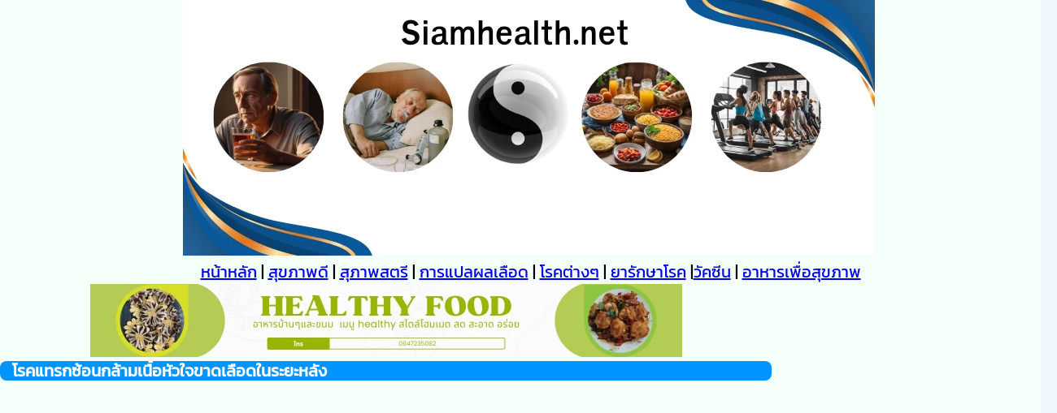

--- FILE ---
content_type: text/html
request_url: https://www.siamhealth.net/public_html/Disease/heart_disease/ami/complication1.html
body_size: 21161
content:
<!DOCTYPE html>
<html xmlns="http://www.w3.org/1999/xhtml" xml:lang="th" lang="th"><!-- InstanceBegin template="/Templates/responsive.dwt" codeOutsideHTMLIsLocked="false" -->
<head>
    <meta http-equiv="Content-Type" content="text/html; charset=utf-8" />
    <!-- Google Tag Manager 21/05/2025 -->
<script>(function(w,d,s,l,i){w[l]=w[l]||[];w[l].push({'gtm.start':
new Date().getTime(),event:'gtm.js'});var f=d.getElementsByTagName(s)[0],
j=d.createElement(s),dl=l!='dataLayer'?'&l='+l:'';j.async=true;j.src=
'https://www.googletagmanager.com/gtm.js?id='+i+dl;f.parentNode.insertBefore(j,f);
})(window,document,'script','dataLayer','GTM-WJSD8JRJ');</script>
<!-- End Google Tag Manager -->
	<!-- Global site tag (gtag.js) - Google Analytics -->
<script async defer src="https://www.googletagmanager.com/gtag/js?id=G-11VMXM7Q6C"></script>
<script>
  window.dataLayer = window.dataLayer || [];
  function gtag(){dataLayer.push(arguments);}
  gtag('js', new Date());
  gtag('config', 'G-11VMXM7Q6C');
</script>
    <!--
<script async src="//pagead2.googlesyndication.com/pagead/js/adsbygoogle.js"></script>
<script>
  (adsbygoogle = window.adsbygoogle || []).push({
    google_ad_client: "ca-pub-9982489641255572",
    enable_page_level_ads: true
  });
</script>	   -->

<meta name="viewport" content="width=device-width, initial-scale=1">
<link href="../../../../css/siamresp.css" rel="stylesheet" type="text/css" /> 
<meta http-equiv="Cache-Control" content="max-age=31536000">
<link rel="preload" href="../../../images/Siamhealth.net.webp" as="image">
<link rel="preload" href="../../../../css/font/Kanit-Regular.woff2" as="font" type="font/woff2" crossorigin>    
<link rel="preload" href="../../../../css/siamresp.css"  as="style">
    <link rel="preload" href="../../../banner/boonsrifood.png" as="image">  
    <!-- InstanceBeginEditable name="EditRegion5" -->
<title>โรคแทรกซ้อนของกล้ามเนื้อหัวใจขาดเลือด</title>
<!-- InstanceEndEditable -->
<link rel="icon" href="../../../../favicon.ico"/><meta http-equiv="Content-Type" content="text/html; charset=utf-8"/><meta name="author" content="ประพันธ์ ปลื้มภาณุภัทร" /><meta name="verify-v1" content="82zyHRBKc/UKOfViHPgSzN645vQWAx6S5tr0uRpOSRs=" ><meta name="CONTACT_ADDR" content="siamhealth@gmail.com"/><meta property="article:publisher" content="https://www.facebook.com/siamhealth.net "/><meta property="og:locale" content="th_TH" /><meta property="og:type" content="website" /><meta property="og:site_name" content="siamhealth.net™" /><meta property="fb:app_id" content="840095829444852"/>  
<!-- InstanceBeginEditable name="EditRegion2" -->
<meta name="keywords" content="อาการกล้ามเนื้อหัวใจขาดเลือด,หัวใจ,หลอดเลือดหัวใจตีบ,หัวใจวาย,หัวใจขาดเลือด,กล้ามเนื้อหัวใจขาดเลือด,เส้นเลือดหัวใจตีบ,เจ็บหน้าอก,myocardial infarction,โรคแทรกซ้อนของกล้ามเนื้อหัวใจขาดเลือด">
<meta name="description" content="โรคแทรกซ้อนที่สำคัญของกล้ามเนื้อหัวใจตายได้แก่หัวใจเต้นผิดปกติ หัวใจตาย หลอดเลือดอุดตันซ้ำ">
     <link rel="alternate" hreflang="th" href="https://www.siamhealth.net/public_html/Disease/heart_disease/ami/complication1.html"/>
<link rel="alternate" hreflang="x-default" href="https://www.siamhealth.net/public_html/Disease/heart_disease/ami/complication1.html"/>
    <link rel="canonical" href="https://www.siamhealth.net/public_html/Disease/heart_disease/ami/complication1.html" />
<!-- InstanceEndEditable -->	
<!--<script type="text/javascript">
  var googletag = googletag || {};
  googletag.cmd = googletag.cmd || [];
  (function() {
    var gads = document.createElement('script');
    gads.async = true;
    gads.type = 'text/javascript';
    var useSSL = 'https:' == document.location.protocol;
    gads.src = (useSSL ? 'https:' : 'http:') +
      '//www.googletagservices.com/tag/js/gpt.js';
    var node = document.getElementsByTagName('script')[0];
    node.parentNode.insertBefore(gads, node);
  })();
</script>
<script async="async" src="https://www.googletagservices.com/tag/js/gpt.js"></script>
<script>
  var googletag = googletag || {};
  googletag.cmd = googletag.cmd || [];
</script>-->
  <!-- ยังใช้อยู่แก้ไข16/11/2568 -->
    <script async="async" src="https://www.googletagservices.com/tag/js/gpt.js"></script>
<script>
  var googletag = googletag || {};
  googletag.cmd = googletag.cmd || [];

  googletag.cmd.push(function() {
    googletag.defineSlot('/21274982/336', [336, 280], 'div-gpt-ad-1543125185433-0').addService(googletag.pubads());
    googletag.defineSlot('/21274982/300*250rt', [300, 250], 'div-gpt-ad-1390221011642-0').addService(googletag.pubads());
    googletag.defineSlot('/21274982/600', [300, 600], 'div-gpt-ad-1452338879747-0').addService(googletag.pubads());
    
    googletag.pubads().enableSingleRequest();
    googletag.enableServices();
  });
</script>
    <!--สิ้นสุด-->
<!--
<script>
  googletag.cmd.push(function() {
    googletag.defineSlot('/21274982/336', [336, 280], 'div-gpt-ad-1543125185433-0').addService(googletag.pubads());
    googletag.pubads().enableSingleRequest();
    googletag.enableServices();
  });
</script>
<script type="text/javascript">
var googletag = googletag || {};
googletag.cmd = googletag.cmd || [];
(function() {
var gads = document.createElement('script');
gads.async = true;
gads.type = 'text/javascript';
var useSSL = 'https:' == document.location.protocol;
gads.src = (useSSL ? 'https:' : 'http:') + 
'//www.googletagservices.com/tag/js/gpt.js';
var node = document.getElementsByTagName('script')[0];
node.parentNode.insertBefore(gads, node);
})();
</script>
<script type="text/javascript">
googletag.cmd.push(function() {
googletag.defineSlot('/21274982/300*250rt', [300, 250], 'div-gpt-ad-1390221011642-0').addService(googletag.pubads());
googletag.pubads().enableSingleRequest();
googletag.enableServices();
});
</script>
<script>
  var googletag = googletag || {};
  googletag.cmd = googletag.cmd || [];
</script>
<script type="text/javascript">
  googletag.cmd.push(function() {
    googletag.defineSlot('/21274982/600', [300, 600], 'div-gpt-ad-1452338879747-0').addService(googletag.pubads());
    googletag.pubads().enableSingleRequest();
    googletag.enableServices();
  });
</script>	-->

    <!-- auto --><script async src="https://pagead2.googlesyndication.com/pagead/js/adsbygoogle.js?client=ca-pub-9982489641255572"
     crossorigin="anonymous"></script>
      <style>
.image-container {
  max-width: 100%; /* Responsive container */
}
img {
 max-width: 100%;
 height: auto;
}
</style></head>
 <body>
<div id="container">
 <div align="center"  ><img src="../../../images/Siamhealth.net.webp" width="851" height="315" alt="siamhealth" loading="lazy"/></div>
<p align="center"><a href="../../../../index.html" title="หน้าหลัก" target="_blank">หน้าหลัก</a> | <a href="../../../index0/goodhealth-index.htm" title="สุขภาพดี" target="_blank">สุขภาพดี</a>
     | <a href="../../../index0/mo-index.htm" title="สุขภาพสตรี" target="_blank">สุภาพสตรี</a> | <a href="../../../Health/Lab_interprete/labo_main.htm" title="การแปลผลเลือด" target="_blank">การแปลผลเลือด</a> | <a href="../../../index0/disea.htm" title="โรคต่างๆ" target="_blank">โรคต่างๆ</a> | <a href="../../../medication/index.html" title="ยารักษาโรค">ยารักษาโรค</a> |<a href="../../../vaccination/index.html" title="การฉีดวัคซีน">วัคซีน</a> | <a href="../../../Health/good_health_living/diet/diet_index.htm" title="อาหารเพื่อสุขภาพ">อาหารเพื่อสุขภาพ</a></p>
<div id="section"><div align="center" class="image-container"><a href="https://www.facebook.com/buy.sri.te.cha" title="สอนทำอาหารและขนม"  target="_blank"> <img src="../../../banner/boonsrifood.png" width="728" height="90" alt="พี่บุญศรี" loading="lazy"/></a></div>
<!-- InstanceBeginEditable name="article" -->
<h1>โรคแทรกซ้อนกล้ามเนื้อหัวใจขาดเลือดในระยะหลัง</h1> 
<div align="center"><script async src="//pagead2.googlesyndication.com/pagead/js/adsbygoogle.js"></script>
         <!-- 300x250, ถูกสร้างขึ้นแล้ว 8/13/10 -->
         <ins class="adsbygoogle"
     style="display:inline-block;width:300px;height:250px"
     data-ad-client="ca-pub-9982489641255572"
     data-ad-slot="0346408487"></ins>
         <script>
(adsbygoogle = window.adsbygoogle || []).push({});
                </script></div>
<h2 >&nbsp;</h2>
<p>ผู้ป่วยกล้ามเนื้อหัวใจตายที่รอดชีวิตกลับบ้านยังมีโอกาสเสียชีวิตถึงร้อยละ10ในปีแรก เพราะกล้ามเนื้อหัวใจมีการขาดเลือดซ้ำหรือมีการอุดตันของหลอดเลือดเส้นใหม่ ดังนั้นการตรวจประเมินผู้ป่วยหลังการเกิดการอุดตันครั้งแรกจึงมีความสำคัญ โรคแทรกซ้อนที่สำคัญหลังจากผู้ป่วยกลับบ้านคือ</p>
<h2 >ภาวะที่หลอดเลือดเลี้ยงหัวใจอุดซ้ำ</h2>
<p>ผู้ป่วยที่มีหลอดเลือดอุดตันเมื่อได้ยาละลายลิ่มเลือดทันเวลาจะมีเลือดไหลไปเลี้ยงบริเวณที่ขาดเลือด ซึ่งจะทำให้กล้ามเนื้อบางส่วนที่ขาดเลือดสามารถทำงานได้ สำหรับผู้ที่ไม่ได้ยาละลายลิ่มเลือดนั้น ลิ่มเลือดที่อุดอยู่อาจจะละลายได้เองทำให้เมีเลือดไปเลี้ยงกล้ามเนื้อบางส่วน แต่อย่างไรก็ตามหลอดเลือดที่อุดตันก็อาจจะมีเลือดไปเลี้ยงไม่พอต้องอาศัยหลอดเลือดเส้นอื่นมาทดแทน ในภาวะที่มีหลอดลือดตีบมักจะตีบหลายเส้นทำให้เลือดที่มาจากเส้นอื่นไม่พอ ผู้ป่วยจึงอาจจะมีอาการเจ็บหน้าอก หรือยังมีการตายของกล้ามเนื้อหัวใจ ดังนั้นการตรวจโดยการออกกำลังกายหลังการเกิดกล้ามเนื้อหัวใจตาย จึงมีประโยชน์ในการแยกกลุ่มผู้ป่วยที่เสี่ยงออกมาเพื่อรักษา </p>
<p>การเกิดกล้ามเนื้อหัวใจตายซ้ำอาจจะเกิดเมื่อใดก็ได้ แต่มักจะเกิดบ่อยในช่วง 2-3 เดือนแรก ถ้าผู้ป่วยที่เคยมีกล้ามเนื้อหัวใจตายและยังมีอาการเจ็บหน้าอก ควรจะปรึกษาแพทย์</p>
<h3><span >ภาวะหัวใจล้มเหลว</span><a href="../chf/heart_failure.htm" target="_blank"> อ่านที่นี่ </a></h3>
<p>ภาวะหัวใจล้มเหลวเป็นภาวะที่หัวใจไม่สามารถสูบฉีดเลือดไปเลี้ยงร่างกายได้อย่างเพียงพอ ผู้ป่วยอาจจะไม่มีอาการ หรืออาจจะมีอาการหายใจลำบาก เหนื่อย จนกระทั่งหายใจหอบและอาจจะจำเป็นต้องใส่เครื่องช่วยหายใจเราแบ่งเป็น</p><ul class="navcon">
  <li>ผู้ที่มีอาการหัวใจวายใน 24 ชั่วโมงแรกของการเกิดกล้ามเนื้อหัวใจตายมักจะเกิดจากกล้ามเนื้อหัวใจขาดเลือดไปเลี้ยงเป็นบริเวณกว้าง ผู้ป่วยกลุ่มนี้ต้องได้รับการรัษาอย่างรวดเร็วโดยเฉพาะถ้ามีอากาว็อคร่วมด้วย อาจจะต้องฉีดสีดูเส้นเลือดหัวใจ อัตราการเสียชีวิตจะสูง</li>
  <li>ผู้ที่เกิดหัวใจวายใน 2-3 วันหลังการเกิดกล้ามเนื้อหัวใจตาย กลุ่มนี้หากอาการรุนแรงไม่มากอาจจะให้ยาขับปัสสาวะ หรือยา <a href="acei.html">ACEI</a></li>
  </ul>
<h3><span >การเสียชีวิตกระทันหัน</span></h3>
<p>ผู้ป่วยที่เสียชีวิตจากกล้ามเนื้อหัวใจตายมักเกิดจากการที่หัวใจขาดเลือดซ้ำ ผู้ป่วยกลุ่มนี้จะมีการทำงานของหัวใจลดลง ร่วมกับการที่หัวใจเต้นผิดปกติ ส่วนใหญ่จะเสียชีวิตกระทันหัน และมาไม่ถึงโรงพยาบาล การรักษาผู้ป่วยกลุ่มนี้จึงมุ่งเน้นการเปิดหลอดเลือดเพื่อให้เลือดไปเลี้ยงหัวใจให้พอ และการให้ยาปิดกั้น beta_blocker </p>
<p><a href="complication.html">อ่านเรื่องโรคแทรกซ้อนของกล้ามเนื้อหัวใจขาดเลือด</a></p>
<table width="80%" border="0" align="center" cellpadding="3">
  <tr>
    <td align="left" scope="col"><a href="prevention.htm">การป้องกันโรคหัวใจ</a></td>
    <td align="right" scope="col"><a href="main.htm">โรคกล้ามเนื้อหัวใจขาดเลือด</a></td>
  </tr>
</table>
<p align="center">
  <!-- Go to www.addthis.com/dashboard to customize your tools -->
  <a href="https://line.me/R/ti/p/%40488tsldo"><img src="https://scdn.line-apps.com/n/line_add_friends/btn/th.png" width="150" alt="เพิ่มเพื่อน" height="36" border="0" /></a> </p>
<p>&nbsp;</p>
<p>&nbsp;</p>
<!-- InstanceEndEditable -->	
<ins class="adsbygoogle"
     style="display:block"
     data-ad-format="autorelaxed"
     data-ad-client="ca-pub-9982489641255572"
     data-ad-slot="9014851253"></ins>
<script>
 (adsbygoogle = window.adsbygoogle || []).push({});
</script><br>
</div>
<div id="aside"><!-- 300*250rt --><div  id="div-gpt-ad-1390221011642-0" style="width:300px; height:250px;"><script type="text/javascript">googletag.cmd.push(function() { googletag.display('div-gpt-ad-1390221011642-0'); });
</script></div><br>
<div align="center"></div><br>
	<div align="center"><!-- rt600 -->
<ins class="adsbygoogle"
     style="display:block"
     data-ad-client="ca-pub-9982489641255572"
     data-ad-slot="9528897911"
     data-ad-format="auto"></ins>
<script>
     (adsbygoogle = window.adsbygoogle || []).push({});
</script>	<br><div>
<!-- 336*280บนซ้าย -->
<ins class="adsbygoogle"
     style="display:block"
     data-ad-client="ca-pub-9982489641255572"
     data-ad-slot="9213065114"
     data-ad-format="auto"></ins>
<script>
     (adsbygoogle = window.adsbygoogle || []).push({});
</script></div></div><br>
<!-- InstanceBeginEditable name="EditRegion3" -->
<ul class="navcon">
  <li><a href="../acs/acs.html">กล้ามเนื้อหัวใจตายชนิด NSTEMI</a></li>
  <li><a href="../ami/main.htm">กลุ่มกล้ามเนื้อหัวใจขาดเลือด</a></li>
  <li><a href="../stemi/index.html">กล้ามเนื้อหัวใจตายชนิดSTEMI</a></li>
  <li><a href="../ami/pathogenesis.html">กลไกการเกิดโรค</a></li>
  <li><a href="risk.html">ปัจจัยเสี่ยงการเกิดโรค</a></li>
  <li><a href="../stemi/etiology.html">สาเหตุกล้ามเนื้อหัวใจตาย STEMI</a></li>
  <li><a href="symtom.htm">อาการกล้ามเนื้อหัวใจตาย</a></li>
  <li><a href="diag.html">การวินิจฉัยโรค</a></li>
  <li><a href="../acs/invest.html">การตรวจพิเศษ</a></li>
  <li><a href="../acs/cardiomarker%20.html">การตรวจเลือด</a></li>
  <li><a href="ecg.html">การเปลี่ยนแปลงคลื่นไฟฟ้า</a></li>
  <li><a href="treatment.htm">การรักษาโรคกล้ามเนื้อหัวใจตาย</a></li>
  <li><a href="complication.html">โรคแทรกซ้อน</a></li>
  <li><a href="prevention.htm">การป้องกันโรค</a></li>
  <li><a href="prog.html">การประเมินกล้ามเนื้อหัวใจขาดเลือด</a></li>
  <li><a href="../acs/antiischemic_acs.html">ยาขยายหลอดเลือดหัวใจ</a></li>
  <li><a href="../ami/angioplasty.htm">การทำบอลลลูน</a></li>
</ul>
<!-- InstanceEndEditable --></div>
<div id="clear"></div><footer id="footer"><p align="center">ทีมงาน Siamhealth.net ได้นำเสนอข้อมูลทางสุขภาพสำหรับประชาชน และมีความยินดีอนุญาติให้นำข้อมูลไปประกอบการสอน หรือแนะนำประชาชนหรือทำแผ่นพับเพื่อประกอบการสอน แต่สงวนลิขสิทธิ์ห้ามนำเนื้อหาหรือข้อมูลในเวปไปใช้ในสื่อ internet หรือสิ่งพิมพ์อื่นๆ กรุณาแจ้งขอจาก webmaster ก่อน หากตรวจพบว่ามีการระเมิดจะดำเนินตามกฎหมาย  สอบถามได้ที่นี่</p>
      <p align="center"><a href="../../../admin/advertise.htm" title="ติดต่อโฆษณา" target="_blank">ติดต่อโฆษณา</a> | <a href="https://www.siamhealth.net/public_html/admin/about_us.htm" title="เกี่ยวกับฉัน" target="_blank">About us</a> | <a href="../../../admin/disclamer.htm" title="disclaimer" target="_blank">Disclaimer</a> | โทร 086-9869168  
    <script type="text/javascript">
var gaJsHost = (("https:" == document.location.protocol) ? "https://ssl." : "http://www.");
document.write(unescape("%3Cscript src='" + gaJsHost + "google-analytics.com/ga.js' type='text/javascript'%3E%3C/script%3E"));
</script></p><!-- InstanceBeginEditable name="EditRegion4" -->
    <th scope="col"><!--BEGIN WEB STAT CODE-->
     
      <!-- END WEBSTAT CODE --></th>
  <!-- InstanceEndEditable --></footer></div></body><!-- InstanceEnd --></html>


--- FILE ---
content_type: text/html; charset=utf-8
request_url: https://www.google.com/recaptcha/api2/aframe
body_size: 149
content:
<!DOCTYPE HTML><html><head><meta http-equiv="content-type" content="text/html; charset=UTF-8"></head><body><script nonce="pu6NLDr7lrLwdl8KhtsA7A">/** Anti-fraud and anti-abuse applications only. See google.com/recaptcha */ try{var clients={'sodar':'https://pagead2.googlesyndication.com/pagead/sodar?'};window.addEventListener("message",function(a){try{if(a.source===window.parent){var b=JSON.parse(a.data);var c=clients[b['id']];if(c){var d=document.createElement('img');d.src=c+b['params']+'&rc='+(localStorage.getItem("rc::a")?sessionStorage.getItem("rc::b"):"");window.document.body.appendChild(d);sessionStorage.setItem("rc::e",parseInt(sessionStorage.getItem("rc::e")||0)+1);localStorage.setItem("rc::h",'1768984993657');}}}catch(b){}});window.parent.postMessage("_grecaptcha_ready", "*");}catch(b){}</script></body></html>